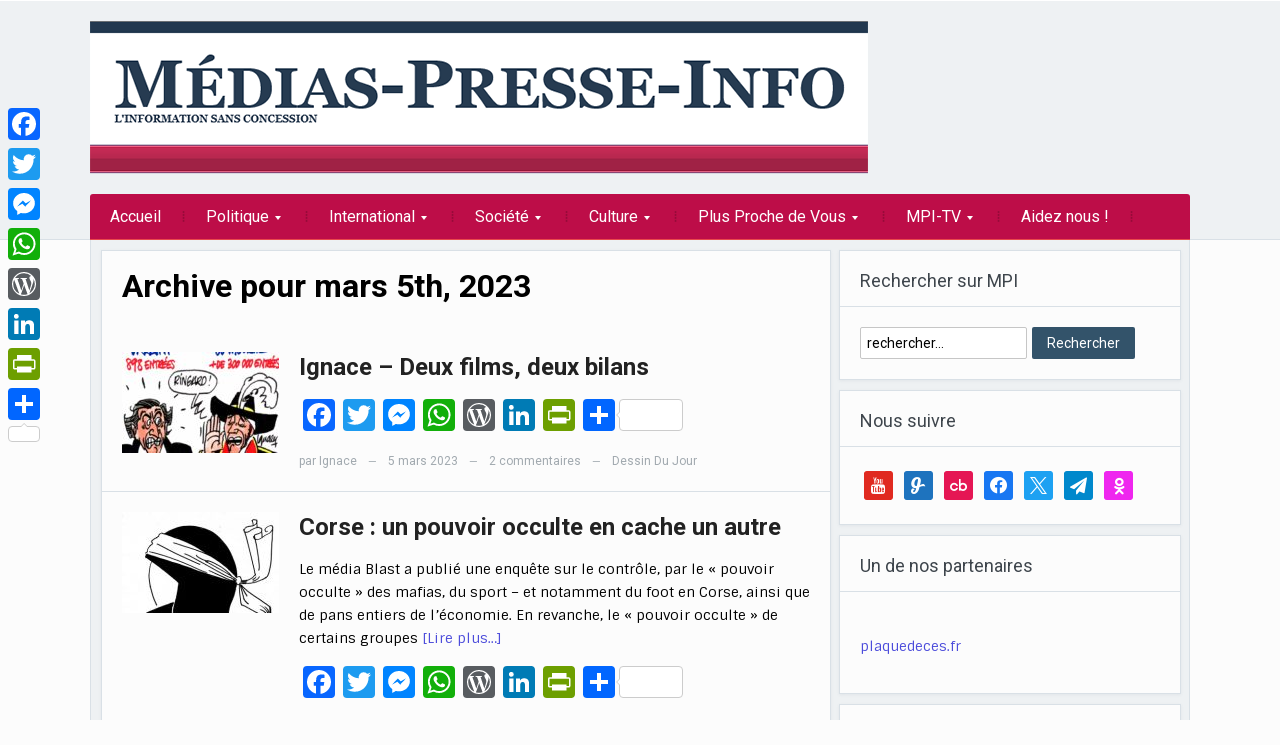

--- FILE ---
content_type: text/css; charset=utf-8
request_url: https://media.medias-presse.info/wp-content/themes/alpha/css/media-queries.css?ver=2.1.0
body_size: 1417
content:
/******************************************
* Media Queries (Responsive Design)
*******************************************/

/*
WARNING! DO NOT EDIT THIS FILE!

To make it easy to update your theme, you should not edit the styles in this file. Instead use
the custom.css file to add your styles. You can copy a style from this file and paste it in
custom.css and it will override the style in this file.

*/


/* Large Screens */
@media screen and (min-width: 1115px) {

    /* Archive widget */
    #sidebar .widget_archive li { width:49%; float:left; display:block; margin:0;  padding:0 0 6px;}

}

@media screen and (max-width: 1115px) {

    .inner-wrap { width: 96%; }
    .container { width: 94%; padding: 1% 1% 0; }

    .adv { display: none; }
    .adv_side { display: none; }
    .adv_slider { display: none; }

    .featured-post { width: 21.8%; margin: 0 1% 10px 0; padding: 1%; }
    .featured-post p { display: none; }

    #main { width: 69%; }
    .sidebar-alt { width: 30%; }
    .featured-separator { width: 2%; }
    #slider { width: 68%; }
    #slider img { max-width: 100%; height: auto; }

    .left-col { width: 42%; margin: 0; padding: 2% 0 2% 2%; border: none; }
    .left-col img { max-width: 100%; height: auto; }
    .right-col { width: 50%; margin: 0; padding: 2% 2% 2% 0; border: none; }
    .right-col li { padding: 0 0 20px; }

    #sidebar { width: 30%; }
    #sidebar .left-col { width: auto; float: none; margin: 0 0 20px; padding: 20px 3% 0; border-bottom: 1px solid #D9E0E6; border-right: none; }
    #sidebar .right-col { width: auto; float: none; margin: 0; padding: 0 3% 20px; border-left: none; }

    .single-area { width: 69%; }

    #comments .commentlist li #respond input { width: 94%; }
    #comments .commentlist li #respond textarea { width: 94%; }
    #comments .commentlist li #respond p.form-submit input { width: auto; }

    .widget img,
    .adv_side img { max-width: 100%; height: auto; }
    ul.tabbernav li a { font-size: 10px; }

    #footer div.column { width: 24%; margin-right: 1%; }

    #copyright .inner-wrap { padding: 2% 2% 3%; }

}


/* Tablets */
@media screen and (max-width: 768px) {

    #main { width: 100%; }
    #sidebar { width: 100%; }
    .adv_top { display: none; }

    .featured-post h3 { font-size: 12px; }
    .featured-post p { display: inline; }
    .featured-post { width: 45.5%; margin: 0 1% 10px; padding: 1%; }

    .single-area { width: 100%; }

    #slider #slidemain .slide_content h2 { font-size: 20px; }

    .archiveposts h2 { font-size: 18px; }
    h1.title { font-size: 24px; }

    #header { position: relative; }
    .btn_menu { display: block; float: left; cursor: pointer; background: #D63135 url('../images/menu.png') 8px 9px no-repeat; padding: 5px 5px 0; width: 30px; height: 30px; border-radius: 3px; -moz-border-radius: 3px; -webkit-border-radius: 3px; margin: 5px; }
    #menu-wrap { margin: 0 15px; }
    #menu .dropdown .sub-menu li { border: none; }
    #menu .dropdown .sub-menu { border: none; }
    #menutop .btn_menu { background-color: #1F394D; }

    #topmenu-wrap > ul { display: none; }
    #topmenu-wrap.mobile-menu > ul { display: block; }

    #menu-wrap > ul { display: none; }
    #menu-wrap.mobile-menu > ul { display: block; }

    .mobile-menu { display: none; clear: both; }
    .dropdown li { display: block; float: none; }
    #menu .dropdown > li:after { display: none; }
    .dropdown a { padding-left: 10px; display: block; }
    .dropdown .sub-menu { -webkit-box-shadow: none; box-shadow: none; background: none; margin-left: 10px; display: block !important; position: relative; visibility: inherit !important; top: 0; width: auto; border: none; }
    .dropdown .sub-menu .sub-menu { -webkit-box-shadow: none; box-shadow: none; background: none; margin-left: 10px; display: block !important; position: relative; visibility: inherit !important; top: 0; width: auto; border: none; }
    .dropdown  li:hover .sub-menu .sub-menu { top: 0; left: 0; border: none; -webkit-box-shadow: none; box-shadow: none; background: none; }
    #mainmenu { width: 100%; }
    #menu #mainmenu > li > a { border: none; padding-left: 0; }
    #menu #mainmenu > li > a:before { display: none; }
    #menutop .dropdown > li:after { display: none; }
    .dropdown .sub-menu li { border: none; }
    .dropdown a { -moz-border-radius: 3px; -webkit-border-radius: 3px; border-radius: 3px; }
    .dropdown a:hover {  }
    .dropdown li ul li { border: none; }
    .dropdown li ul li a {  }
    .dropdown li:hover li a:hover {  }
    .dropdown li:hover a {  }
    .dropdown li:hover ul a { background: none; }
    .dropdown > li > a:hover { margin-top: 0; }
    .dropdown > li > a:after { display: none; }
    .dropdown > li > a:hover { margin-top: 0; }
    .dropdown > li:hover { margin-top: 0; }
    .dropdown > li:hover > a { margin-top: 0; }
    .dropdown ul { background: none; }
    .dropdown li:hover ul,
    .dropdown li.sfHover ul { left: 0; top: 0; z-index: 99; background: none; }
    ul.dropdown li:hover li ul,
    ul.dropdown li.sfHover li ul { top: 0; }
    ul.dropdown li li:hover ul,
    ul.dropdown li li.sfHover ul { left: 0; top: 0; }
    ul.dropdown li li:hover li ul,
    ul.dropdown li li.sfHover li ul { top: 0; }
    ul.dropdown li li li:hover ul,
    ul.dropdown li li li.sfHover ul { left: 0; top: 0; }

    #logo img { max-width: 100%; height: auto; }
    #footer div.column { width: 48%; margin-right: 1%; float: none; vertical-align: top; display: inline-block; }

}

/* All Mobile Sizes (devices and browser) */
@media screen and (max-width: 640px) {

    #header #searchform { display: none; }

    .featured-grid {display: none; }

    .sidebar-alt { display: none; }

    .left-col { width: 96%; margin:2%; padding:0; }
    .right-col { width: 96%; margin:2%; padding:0; }

    .archiveposts .post-thumb { float: none; margin:0 0 20px; }

    .archiveposts .post-content { overflow: visible; }

    #slider { width: 100%; }
    .featured-separator { display: none; }
    #logo { float:left; display: block; width: 97%; }

    #respond .form_fields { width:97%; margin:0; }
    #respond input, #respond textarea { width: 97%; }
    #respond .comment-form-comment {width:99%; }
    #respond .form_fields input { width:94%; }
    .children #respond { margin-right:0; }

    #footer div.column { width: 100%; margin-right:0; float:none; vertical-align: top; display: inline-block;}

    #slider #slidemain .cover, #slider #slidemain .video_cover { margin: 0; text-align: center; }

    #copyright span { float:left; }

}